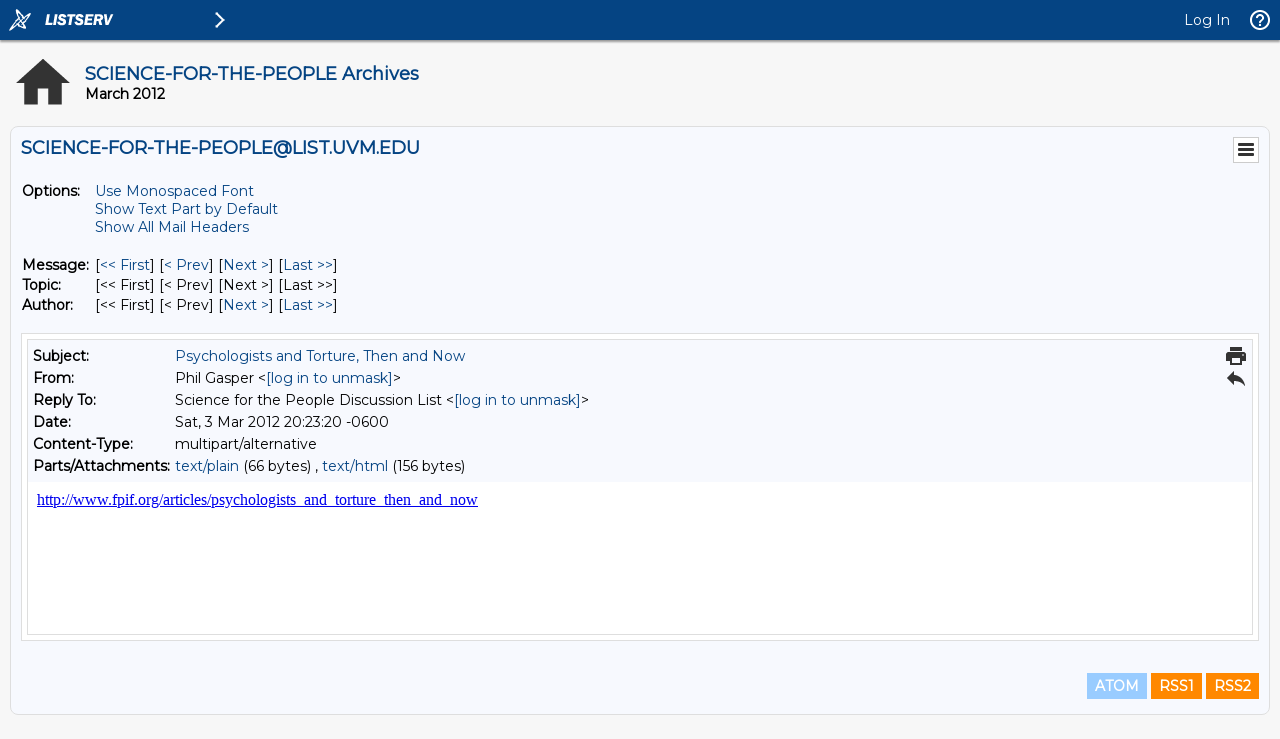

--- FILE ---
content_type: text/html; charset=ISO-8859-1
request_url: https://list.uvm.edu/cgi-bin/wa?A3=ind1203&L=SCIENCE-FOR-THE-PEOPLE&E=0&P=70908&B=--f46d04479f0b15a9f004ba61805c&T=text%2Fhtml;%20charset=ISO-8859-1&pending=
body_size: 170
content:
<a href="http://www.fpif.org/articles/psychologists_and_torture_then_and_now">http://www.fpif.org/articles/psychologists_and_torture_then_and_now</a><br><br>

